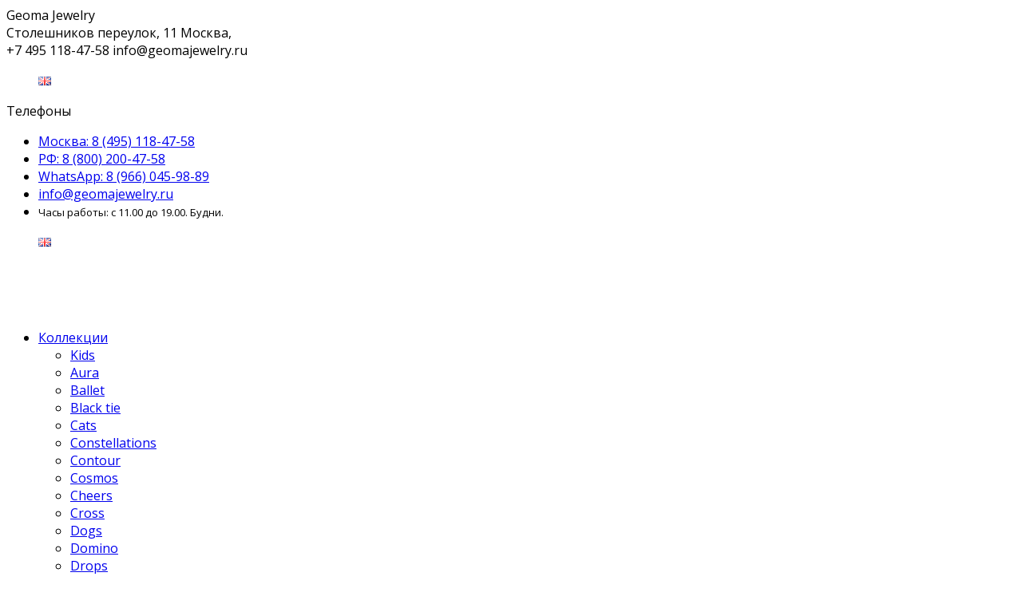

--- FILE ---
content_type: text/html; charset=UTF-8
request_url: https://www.geomajewelry.ru/collections/golf/
body_size: 65053
content:


<!DOCTYPE html>
<html lang="ru-RU" prefix="og: http://ogp.me/ns#" prefix="og:https://ogp.me/ns#"> <!--<![endif]-->
	<head>
		<!-- Google Tag Manager -->
		<script>(function(w,d,s,l,i){w[l]=w[l]||[];w[l].push({'gtm.start':
		new Date().getTime(),event:'gtm.js'});var f=d.getElementsByTagName(s)[0],
		j=d.createElement(s),dl=l!='dataLayer'?'&l='+l:'';j.async=true;j.src=
		'https://www.googletagmanager.com/gtm.js?id='+i+dl;f.parentNode.insertBefore(j,f);
		})(window,document,'script','dataLayer','GTM-TBN8DBK');</script>
		<!-- End Google Tag Manager -->
		
		<meta charset="UTF-8">
		<meta http-equiv="X-UA-Compatible" content="IE=edge">
		<meta name="viewport" content="width=device-width, initial-scale=1">
		<meta name="google-site-verification" content="zp8eR0KLOdxKERKZsbAjKPwSZ_ZS57UD68KDK-JKmac" />
		
		<link rel="icon" href="https://www.geomajewelry.ru/wp-content/uploads/2016/12/favicon.ico" type="image/x-icon" />
		<link rel="shortcut icon" href="https://www.geomajewelry.ru/wp-content/uploads/2016/12/favicon.ico" type="image/x-icon" />
		
					<meta property="og:image" href="https://www.geomajewelry.ru/wp-content/uploads/2021/07/Тишка2-1.jpg" />
				
		<meta name="p:domain_verify" content="a9eed09b5a0e26edcfb7138cbb8cdbbc"/>
		<title>Golf - GEOMA Jewelry</title>
		
		
	<!--[if lt IE 9]>
	<script src="https://www.geomajewelry.ru/wp-content/themes/aurum/assets/js/ie8-responsive-file-warning.js"></script>
	<![endif]-->

	<!--[if lt IE 9]>
	<script src="https://oss.maxcdn.com/libs/html5shiv/3.7.0/html5shiv.js"></script>
	<script src="https://oss.maxcdn.com/libs/respond.js/1.3.0/respond.min.js"></script>
	<![endif]-->


<!-- This site is optimized with the Yoast SEO plugin v3.2.5 - https://yoast.com/wordpress/plugins/seo/ -->
<link rel="canonical" href="https://www.geomajewelry.ru/collections/golf/" />
<meta property="og:locale" content="ru_RU" />
<meta property="og:type" content="object" />
<meta property="og:title" content="Golf - GEOMA Jewelry" />
<meta property="og:description" content="Уникальные ювелирные украшения из коллекции GOLF были специально разработаны и созданы в качестве награды для призеров
и победителей турниров престижных гольф клубов.
Утонченное колье в виде копии гольф тишки, инкрустированное драгоценными камнями, и запонки, повторяющие форму
и фактуру гольф мяча, изготовлены из драгоценных металлов: золота 585 пробы и серебра 925." />
<meta property="og:url" content="https://www.geomajewelry.ru/collections/golf/" />
<meta property="og:site_name" content="GEOMA Jewelry" />
<meta property="og:image" content="https://www.geomajewelry.ru/wp-content/uploads/2017/06/geomalogo.jpg" />
<meta name="twitter:card" content="summary" />
<meta name="twitter:title" content="Golf - GEOMA Jewelry" />
<meta name="twitter:image" content="https://www.geomajewelry.ru/wp-content/uploads/2017/06/geomalogo.jpg" />
<!-- / Yoast SEO plugin. -->

<link rel='dns-prefetch' href='//maps.googleapis.com' />
<link rel='dns-prefetch' href='//fonts.googleapis.com' />
<link rel='dns-prefetch' href='//s.w.org' />
<link rel="alternate" type="application/rss+xml" title="GEOMA Jewelry &raquo; Лента" href="https://www.geomajewelry.ru/feed/" />
<link rel="alternate" type="application/rss+xml" title="GEOMA Jewelry &raquo; Лента комментариев" href="https://www.geomajewelry.ru/comments/feed/" />
<link rel="alternate" type="application/rss+xml" title="GEOMA Jewelry &raquo; Лента элемента Golf таксономии Коллекции" href="https://www.geomajewelry.ru/collections/golf/feed/" />
		<script type="text/javascript">
			window._wpemojiSettings = {"baseUrl":"https:\/\/s.w.org\/images\/core\/emoji\/11\/72x72\/","ext":".png","svgUrl":"https:\/\/s.w.org\/images\/core\/emoji\/11\/svg\/","svgExt":".svg","source":{"concatemoji":"https:\/\/www.geomajewelry.ru\/wp-includes\/js\/wp-emoji-release.min.js?ver=5.0.22"}};
			!function(e,a,t){var n,r,o,i=a.createElement("canvas"),p=i.getContext&&i.getContext("2d");function s(e,t){var a=String.fromCharCode;p.clearRect(0,0,i.width,i.height),p.fillText(a.apply(this,e),0,0);e=i.toDataURL();return p.clearRect(0,0,i.width,i.height),p.fillText(a.apply(this,t),0,0),e===i.toDataURL()}function c(e){var t=a.createElement("script");t.src=e,t.defer=t.type="text/javascript",a.getElementsByTagName("head")[0].appendChild(t)}for(o=Array("flag","emoji"),t.supports={everything:!0,everythingExceptFlag:!0},r=0;r<o.length;r++)t.supports[o[r]]=function(e){if(!p||!p.fillText)return!1;switch(p.textBaseline="top",p.font="600 32px Arial",e){case"flag":return s([55356,56826,55356,56819],[55356,56826,8203,55356,56819])?!1:!s([55356,57332,56128,56423,56128,56418,56128,56421,56128,56430,56128,56423,56128,56447],[55356,57332,8203,56128,56423,8203,56128,56418,8203,56128,56421,8203,56128,56430,8203,56128,56423,8203,56128,56447]);case"emoji":return!s([55358,56760,9792,65039],[55358,56760,8203,9792,65039])}return!1}(o[r]),t.supports.everything=t.supports.everything&&t.supports[o[r]],"flag"!==o[r]&&(t.supports.everythingExceptFlag=t.supports.everythingExceptFlag&&t.supports[o[r]]);t.supports.everythingExceptFlag=t.supports.everythingExceptFlag&&!t.supports.flag,t.DOMReady=!1,t.readyCallback=function(){t.DOMReady=!0},t.supports.everything||(n=function(){t.readyCallback()},a.addEventListener?(a.addEventListener("DOMContentLoaded",n,!1),e.addEventListener("load",n,!1)):(e.attachEvent("onload",n),a.attachEvent("onreadystatechange",function(){"complete"===a.readyState&&t.readyCallback()})),(n=t.source||{}).concatemoji?c(n.concatemoji):n.wpemoji&&n.twemoji&&(c(n.twemoji),c(n.wpemoji)))}(window,document,window._wpemojiSettings);
		</script>
		<style type="text/css">
img.wp-smiley,
img.emoji {
	display: inline !important;
	border: none !important;
	box-shadow: none !important;
	height: 1em !important;
	width: 1em !important;
	margin: 0 .07em !important;
	vertical-align: -0.1em !important;
	background: none !important;
	padding: 0 !important;
}
</style>
<link rel='stylesheet' id='wp-block-library-css'  href='https://www.geomajewelry.ru/wp-includes/css/dist/block-library/style.min.css?ver=5.0.22' type='text/css' media='all' />
<link rel='stylesheet' id='cptch_stylesheet-css'  href='https://www.geomajewelry.ru/wp-content/plugins/captcha-bws/css/front_end_style.css?ver=5.1.0' type='text/css' media='all' />
<link rel='stylesheet' id='dashicons-css'  href='https://www.geomajewelry.ru/wp-includes/css/dashicons.min.css?ver=5.0.22' type='text/css' media='all' />
<link rel='stylesheet' id='cptch_desktop_style-css'  href='https://www.geomajewelry.ru/wp-content/plugins/captcha-bws/css/desktop_style.css?ver=5.1.0' type='text/css' media='all' />
<link rel='stylesheet' id='icons-entypo-css'  href='https://www.geomajewelry.ru/wp-content/themes/aurum/assets/css/fonts/entypo/css/entyporegular.css' type='text/css' media='all' />
<link rel='stylesheet' id='bootstrap-css'  href='https://www.geomajewelry.ru/wp-content/themes/aurum/assets/css/bootstrap.css' type='text/css' media='all' />
<link rel='stylesheet' id='aurum-main-css'  href='https://www.geomajewelry.ru/wp-content/themes/aurum/assets/css/aurum2.css?v=2.0.8' type='text/css' media='all' />
<link rel='stylesheet' id='style-css'  href='https://www.geomajewelry.ru/wp-content/themes/aurum/style.css?v=2.0.11' type='text/css' media='all' />
<link rel='stylesheet' id='primary-font-css'  href='https://fonts.googleapis.com/css?family=Open+Sans&#038;subset=latin%2Ccyrillic&#038;ver=5.0.22' type='text/css' media='all' />
<link rel='stylesheet' id='heading-font-css'  href='https://fonts.googleapis.com/css?family=Open+Sans&#038;subset=latin%2Ccyrillic&#038;ver=5.0.22' type='text/css' media='all' />
<script type="text/javascript">
var ajaxurl = ajaxurl || 'https://www.geomajewelry.ru/wp-admin/admin-ajax.php';
</script>
<style>.primary-font,body,p,.view-cart td .btn,.shop .cart-bottom-details .shipping_calculator .shipping-calculator-button {font-family: 'Open Sans', sans-serif;}.heading-font,header.site-header,header.site-header .logo.text-logo a,header.mobile-menu .mobile-logo .logo.text-logo a,footer.site-footer,footer.site-footer .footer-widgets .sidebar.widget_search #searchsubmit.btn-bordered,.contact-page .contact-form label,.view-cart th,.view-cart td,.view-cart td.price,.login-button,.coupon-env .coupon-enter,.my-account .my-account-tabs,.shop .shop-item .item-info span,.shop .quantity.buttons_added input.input-text,.shop-item-single .item-details-single.product-type-external .single_add_to_cart_button.button.btn-bordered,.shop-item-single .item-info.summary .variations .label,.shop-item-single .item-info.summary .variations div.variation-select,.shop-item-single .item-info.summary input.add-to-cart,.shop-item-single .item-info.summary .price,.shop-item-single .item-info.summary form.cart .button,.shop-item-single .item-info.summary .product_meta > span,.shop-item-single .item-info.summary .product_meta .wcml_currency_switcher,.your-order .order-list li,section.blog .post .comments .comment + .comment-respond #cancel-comment-reply-link,section.blog .post .comments .comment-respond label,section.blog .post .comments .comment-respond #submit.btn-bordered,section.blog .post-password-form label,section.blog .post-password-form input[type="submit"].btn-bordered,.sidebar .sidebar-entry,.sidebar .sidebar-entry select,.sidebar .sidebar-entry.widget_search #searchsubmit.btn-bordered,.sidebar .sidebar-entry.widget_product_search #searchsubmit.btn-bordered,.sidebar .sidebar-entry.widget_wysija .wysija-submit.btn-bordered,.sidebar .sidebar-entry .product_list_widget li > .quantity,.sidebar .sidebar-entry .product_list_widget li > .amount,.sidebar .sidebar-entry .product_list_widget li .variation,.sidebar .sidebar-entry .product_list_widget li .star-rating,.sidebar .sidebar-entry.widget_shopping_cart .total,.sidebar .sidebar-entry.widget_shopping_cart .buttons .button.btn-bordered,.sidebar .sidebar-entry .price_slider_wrapper .price_slider_amount .button.btn-bordered,.sidebar .sidebar-list li,.bordered-block .lost-password,h1,h2,h3,h4,h5,h6,.btn.btn-bordered,.dropdown-menu,.nav-tabs > li > a,.alert,.form-control,.banner .button_outer .button_inner .banner-content strong,.table > thead > tr > th,.tooltip-inner,.search .search-header,.page-container .wpb_content_element.wpb_tabs .ui-tabs .wpb_tabs_nav li a,.page-container .wpb_content_element.wpb_tour .wpb_tabs_nav li a,.page-container .wpb_content_element.lab_wpb_image_banner .banner-text-content,.page-container .wpb_content_element.alert p,.page-container .wpb_content_element.lab_wpb_products_carousel .products-loading,.page-container .wpb_content_element.lab_wpb_testimonials .testimonials-inner .testimonial-entry .testimonial-blockquote,.page-container .feature-tab .title,.page-container .vc_progress_bar .vc_single_bar .vc_label,.top-menu div.lang-switcher #lang_sel a,.top-menu div.currency-switcher .wcml_currency_switcher li,.pagination > a,.pagination > span,.breadcrumb span,.shop .page-title small p,.shop .commentlist .comment_container .comment-details .meta,.shop #review_form_wrapper .comment-form-rating label,.shop #review_form_wrapper .form-submit [type="submit"].btn-bordered,.shop .shop_attributes th,.shop .shop_attributes td,.shop dl.variation dt,.shop dl.variation dd,.shop .cart_totals table tr td,.shop .cart_totals table tr th,.shop .cross-sells .product-item .product-details .price,.shop .order-details-list li,.shop .bacs_details li,.shop .digital-downloads li .count,.shop legend,.shop .yith-wcwl-add-to-wishlist .yith-wcwl-add-button .add_to_wishlist.btn-bordered,.shop .yith-wcwl-add-to-wishlist .yith-wcwl-wishlistexistsbrowse a.btn-bordered,.shop .yith-wcwl-add-to-wishlist .yith-wcwl-wishlistaddedbrowse a.btn-bordered,.wishlist_table tbody tr .product-stock-status span,.wishlist_table tbody tr .add_to_cart.btn-bordered,#yith-wcwl-popup-message,.shop-empty-cart-page .cart-empty-title p a,.woocommerce-message,.woocommerce-error,.woocommerce-info,.woocommerce-message .button.btn-bordered,.woocommerce-error .button.btn-bordered,.woocommerce-info .button.btn-bordered,.header-menu .lab-mini-cart .total {font-family: 'Open Sans', sans-serif;}</style><script type='text/javascript' src='https://www.geomajewelry.ru/wp-includes/js/jquery/jquery.js?ver=1.12.4'></script>
<script type='text/javascript' src='https://www.geomajewelry.ru/wp-includes/js/jquery/jquery-migrate.min.js?ver=1.4.1'></script>
<link rel='https://api.w.org/' href='https://www.geomajewelry.ru/wp-json/' />
<link rel="EditURI" type="application/rsd+xml" title="RSD" href="https://www.geomajewelry.ru/xmlrpc.php?rsd" />
<link rel="wlwmanifest" type="application/wlwmanifest+xml" href="https://www.geomajewelry.ru/wp-includes/wlwmanifest.xml" /> 
<meta name="generator" content="WordPress 5.0.22" />
<meta name="generator" content="WooCommerce 3.1.2" />
<style id="theme-custom-css">
footer.site-footer.inverted {  background: #fff;}h1 {  font-size: 28px;  text-transform: uppercase;  font-weight: 300;  color: #666;}.shop .page-title {  margin-top: 0;  margin-bottom: 20px; }.page-title {  padding-top: 0px;  padding-bottom: 0px;  margin-bottom: 20px;}.shop .page-title small p {display: none;}.shop .woocommerce-ordering {  display: none;}.shop-item-single .item-info.summary h1 {font-size: 24px;}.shop .shop-item .item-info h3 {font-size: 16px;}.shop .shop-item .item-info h3 a {color: #666;}.shop .shop-item .item-info h3 a:hover {color: #222;text-decoration: none;}header.site-header.sticky.sticked div.nav>ul>li>a, header.site-header.sticky.sticked ul.nav>li>a {color: #666;}header.site-header div.nav>ul>li>a:hover, header.site-header ul.nav>li>a:hover {color: #222;}.view-cart td h3 {font-size: 22px;}.view-cart td h3 a {  color: #666;}.shop-item-single .item-info.summary .variations div.variation-select .btn {color: #666;font-size: 22px;}.woocommerce-error, .woocommerce-info, .woocommerce-message {background-color: #aaa;box-shadow: 0 0 0 6px #aaa;-webkit-box-shadow: 0 0 0 6px #aaa;}.btn.btn-default {background: #aaa;}.btn.btn-default:hover {background: #666;}.login-button-env {display: none;}.lang-item{list-style:none;}
</style>	<noscript><style>.woocommerce-product-gallery{ opacity: 1 !important; }</style></noscript>
			<style type="text/css">.recentcomments a{display:inline !important;padding:0 !important;margin:0 !important;}</style>
				
		<meta name="yandex-verification" content="6dbe5ad64bfc8d4e" />
	
		<script type="text/javascript" src="/wp-content/themes/aurum/assets/fancybox/jquery.fancybox-1.3.4.pack.js"></script>
		<script type="text/javascript" src="/wp-content/themes/aurum/assets/js/wow.min.js"></script>
		<link rel="stylesheet" type="text/css" href="/wp-content/themes/aurum/assets/fancybox/jquery.fancybox-1.3.4.css" media="screen" />
		<link rel="stylesheet" type="text/css" href="/wp-content/themes/aurum/assets/css/animate.css" media="screen" />
		<link rel="stylesheet" href="/wp-content/themes/aurum/assets/libs/fontawesome/css/all.css" />
		
		<style>
			.products .col-lg-3:nth-child(4n-3) {
				clear:both !important;
			}
			
					</style>
		
		<script>
			/*jQuery(document).ready(function(){
				jQuery("a[rel=product-gallery], a[rel=star-gallery]").fancybox({
					'padding' : 0,
					'autoScale'	: true,
					'openEffect'  : 'none',
					'closeEffect' : 'none',
					'nextEffect' : 'none',
					'prevEffect'  : 'none',
					'titleShow' : false
				});
				
				jQuery(".product-thumbnails a.item-image").click(function(e){
					e.preventDefault();
				})
				
				jQuery(".product-thumbnails a.item-image").mouseover(function(e){
					e.preventDefault();
					
					var eC = jQuery(this);
					var sHref = eC.attr('href');
					var eProductImages = jQuery(".product-images");
					
					jQuery(".product-thumbnails .item-image").removeClass("active");
					eC.addClass('active');
					eProductImages.find(".item-image-big").addClass("hidden");
					eProductImages.find(".item-image-big[href='" + sHref + "']").removeClass("hidden");
				});
			});*/

		</script>
	</head>
	<body class="archive tax-collections term-golf term-517 woocommerce woocommerce-page product-images-lazyload">
		<div class="mobile-menu-bg"></div>
		
		<div class="b-wrapper">
			<div class="b-content">
				<div class="hide" itemscope itemtype="https://schema.org/Organization">
					<span itemprop="name">Geoma Jewelry</span>

					<div itemprop="address" itemscope itemtype="https://schema.org/PostalAddress">
						<span itemprop="streetAddress">Столешников переулок, 11</span>
						<span itemprop="addressLocality">Москва</span>,
					</div>
					
					<span itemprop="telephone">+7 495 118-47-58</span>
					<span itemprop="email">info@geomajewelry.ru</span>
				</div>
				
				<!-- Google Tag Manager (noscript) -->
				<noscript><iframe src="https://www.googletagmanager.com/ns.html?id=GTM-TBN8DBK"
				height="0" width="0" style="display:none;visibility:hidden"></iframe></noscript>
				<!-- End Google Tag Manager (noscript) -->
				
				
<header class="header">
	<div class="container">
		<div class="row mobile">
		<div class="col-lg-10 col-sm-12">
			<ul class="h-lang mobile hidden-lg hidden-md">
					<li class="lang-item">
		<a href="/?custom_action=change_lang&lang=en">
			<img src="[data-uri]" title="English" alt="English">
		</a>
	</li>
			</ul>
			
			<a  class="mobile-phones hidden-lg hidden-md">Телефоны <i class="fa fa-chevron-down" aria-hidden="true"></i></a>
			
			<ul class="header-phone">
				<li class="header-phone-item">
					<a href="tel:84951184758" class="header-phone-link">
						<i class="fa fa-phone"></i><span class="hidden-lg hidden-md">Москва: </span>8 (495) 118-47-58 
					</a>
				</li>
				
				<li class="header-phone-item">
					<a href="tel:88002004758" class="header-phone-link">
						<i class="fa fa-phone"></i><span class="hidden-lg hidden-md">РФ:</span> 8 (800) 200-47-58 
					</a>
				</li>
				
				<li class="header-phone-item">
					<a href="https://api.whatsapp.com/send?phone=+79660459889" class="header-phone-link">
						<i class="fa fa fa-whatsapp"></i><span class="hidden-lg hidden-md">WhatsApp:</span> 8 (966) 045-98-89 
					</a>
				</li>
				
				<li class="header-phone-item">
					<a href="#" class="header-phone-link">
						<i class="fa fa-envelope"></i>info@geomajewelry.ru
					</a>
				</li>
					  
				<li class="header-phone-item">
					<span style="font-size:13px; ">
						Часы работы: с 11.00 до 19.00. Будни.					</span>
				</li>
				
							</ul>
			
			<a href="" class="header-cart mobile hidden-lg hidden-md ">
				<i class="fa fa-shopping-cart"></i>
			</a>
		</div>
		
			<div class="col-lg-2 text-right df align-items-senter justify-content-lg-end justify-content-center col-sm-12 hidden-xs">
				<a href="/cart" class="header-cart">
					<i class="fa fa-shopping-cart"></i>
				</a>
				
				<!--<ul class="header-language">
					<li class="header-language-item">
						<a href="/" class="header-language-link">
							<img src="https://www.geomajewelry.ru/wp-content/themes/aurum/assets/images/flag-01.png" alt="">
						</a>
					</li>
					<li class="header-language-item">
						<a href="/" class="header-language-link">
							<img src="https://www.geomajewelry.ru/wp-content/themes/aurum/assets/images/flag-02.png" alt="">
						</a>
					</li>
				</ul>-->

				<ul class="h-lang">
						<li class="lang-item">
		<a href="/?custom_action=change_lang&lang=en">
			<img src="[data-uri]" title="English" alt="English">
		</a>
	</li>
				</ul>
			</div>
		</div>
	</div>
</header>
  
<main class="menu">
    <div class="container">
		<div class="logo-menu-wrapper">
			<div class="logo-img text-center">
				<a href="/">
					<img src="https://www.geomajewelry.ru/wp-content/themes/aurum/assets/images/logo-geoma.png" alt="" class="">
				</a>
			</div>
		
			<a class="mobile-menu hidden-lg hidden-md open-menu-btn"><img src="https://www.geomajewelry.ru/wp-content/themes/aurum/assets/images/menu.svg" alt=""></a>
		</div>
	  
		<nav class="navbar navbar-toggleable-md">
			<a class="mobile-menu close-menu-btn"><img src="https://www.geomajewelry.ru/wp-content/themes/aurum/assets/images/close.svg" alt=""></a>
			<!-- <button type="button" data-toggle="collapse" data-target=".navbar-collapse" class="navbar-toggler"><span class="navbar-toggler-icon fa fa-bars"></span></button> -->
			
			<div id="navbarNav" class="collapse navbar-collapse 777">
			
			<!-- <button class='btn btn-default close'>
				// Закрыть
			// </button>-->
			
							<ul class="navbar-nav">
					<li class="nav-item menu-parent plus">
						<a href="#" class="nav-link">
                            Коллекции                            
                            <i class="sub-menu-arrow"></i>
                        </a>
						
						<div class="sub-menu-div">
							<ul class="sub-menu">
								<li class="sub-menu-item">
									<a href="/collections/kids/" class="sub-menu-link">Kids</a>
								</li><li class="sub-menu-item">
									<a href="/collections/aura/" class="sub-menu-link">Aura</a>
								</li><li class="sub-menu-item">
									<a href="/collections/ballet/" class="sub-menu-link">Ballet</a>
								</li><li class="sub-menu-item">
									<a href="/collections/black-tie/" class="sub-menu-link">Black tie</a>
								</li><li class="sub-menu-item">
									<a href="/collections/cats/" class="sub-menu-link">Cats</a>
								</li><li class="sub-menu-item">
									<a href="/collections/constellations/" class="sub-menu-link">Constellations</a>
								</li><li class="sub-menu-item">
									<a href="/collections/contour/" class="sub-menu-link">Contour</a>
								</li><li class="sub-menu-item">
									<a href="/collections/cosmos/" class="sub-menu-link">Cosmos</a>
								</li><li class="sub-menu-item">
									<a href="/collections/cheers/" class="sub-menu-link">Cheers</a>
								</li><li class="sub-menu-item">
									<a href="/collections/cross/" class="sub-menu-link">Cross</a>
								</li><li class="sub-menu-item">
									<a href="/collections/dogs/" class="sub-menu-link">Dogs</a>
								</li><li class="sub-menu-item">
									<a href="/collections/domino/" class="sub-menu-link">Domino</a>
								</li><li class="sub-menu-item">
									<a href="/collections/drops/" class="sub-menu-link">Drops</a>
								</li><li class="sub-menu-item">
									<a href="/collections/exclusive/" class="sub-menu-link">Exclusive</a>
								</li><li class="sub-menu-item">
									<a href="/collections/fancy/" class="sub-menu-link">Fancy</a>
								</li><li class="sub-menu-item">
									<a href="/collections/flowers/" class="sub-menu-link">Flowers</a>
								</li><li class="sub-menu-item">
									<a href="/collections/frostlight/" class="sub-menu-link">Frostlight</a>
								</li><li class="sub-menu-item">
									<a href="/collections/fruits/" class="sub-menu-link">Fruits</a>
								</li><li class="sub-menu-item">
									<a href="/collections/golf/" class="sub-menu-link">Golf</a>
								</li><li class="sub-menu-item">
									<a href="/collections/hearts/" class="sub-menu-link">Hearts</a>
								</li><li class="sub-menu-item">
									<a href="/collections/lace/" class="sub-menu-link">Lace</a>
								</li><li class="sub-menu-item">
									<a href="/collections/letters/" class="sub-menu-link">Letters</a>
								</li><li class="sub-menu-item">
									<a href="/collections/neverlost/" class="sub-menu-link">Neverlost</a>
								</li><li class="sub-menu-item">
									<a href="/collections/snakes/" class="sub-menu-link">Snakes</a>
								</li><li class="sub-menu-item">
									<a href="/collections/snowflakes/" class="sub-menu-link">Snowflakes</a>
								</li><li class="sub-menu-item">
									<a href="/collections/sweets/" class="sub-menu-link">Sweets</a>
								</li><li class="sub-menu-item">
									<a href="/collections/talismans/" class="sub-menu-link">Talismans</a>
								</li><li class="sub-menu-item">
									<a href="/collections/toys/" class="sub-menu-link">Toys</a>
								</li><li class="sub-menu-item">
									<a href="/collections/x/" class="sub-menu-link">X</a>
								</li><li class="sub-menu-item">
									<a href="/collections/zodiac/" class="sub-menu-link">Zodiac</a>
								</li>
							</ul>
						</div>
					</li>
					
					<li class="nav-item menu-parent plus">
						<a href="/product-category/bracelety/" class="nav-link">
                            Браслеты                            
                            <i class="sub-menu-arrow"></i>
                        </a>
						
						<div class="sub-menu-div">
							<ul class="sub-menu">
								<li class="sub-menu-item">
									<a href="/get-your-bangle.html?1769137131" class="sub-menu-link">Создать<br>браслет</a>
								</li><li class="sub-menu-item">
									<a href="/product-category/bracelety/kids-bracelety/" class="sub-menu-link">Kids</a>
								</li><li class="sub-menu-item">
									<a href="/product-category/bracelety/cats-bracelety/" class="sub-menu-link">Cats</a>
								</li><li class="sub-menu-item">
									<a href="/product-category/bracelety/contour/" class="sub-menu-link">Contour</a>
								</li><li class="sub-menu-item">
									<a href="/product-category/bracelety/cosmos-bracelety/" class="sub-menu-link">Cosmos</a>
								</li><li class="sub-menu-item">
									<a href="/product-category/bracelety/dogs/" class="sub-menu-link">Dogs</a>
								</li><li class="sub-menu-item">
									<a href="/product-category/bracelety/hearts-bracelety/" class="sub-menu-link">Hearts</a>
								</li><li class="sub-menu-item">
									<a href="/product-category/bracelety/neverlost/" class="sub-menu-link">Neverlost</a>
								</li><li class="sub-menu-item">
									<a href="/product-category/bracelety/snowflakes-bracelety/" class="sub-menu-link">Snowflakes</a>
								</li><li class="sub-menu-item">
									<a href="/product-category/bracelety/talismans-bracelety/" class="sub-menu-link">Talismans</a>
								</li><li class="sub-menu-item">
									<a href="/product-category/bracelety/toys/" class="sub-menu-link">Toys</a>
								</li><li class="sub-menu-item">
									<a href="/product-category/bracelety/zodiac-bracelety/" class="sub-menu-link">Zodiac</a>
								</li>
							</ul>
						</div>
					</li>
					
					<li class="nav-item menu-parent plus">
						<a href="/product-category/broshi/" class="nav-link">
                            Броши                            
                            <i class="sub-menu-arrow"></i>
                        </a>
						
						<div class="sub-menu-div">
							<ul class="sub-menu">
								<li class="sub-menu-item">
									<a href="/product-category/broshi/broshi-snakes/" class="sub-menu-link">Snakes</a>
								</li>
							</ul>
						</div>
					</li>
					
					<li class="nav-item menu-parent plus">
						<a href="/product-category/koltsa/" class="nav-link">
                            Кольца                            
                            <i class="sub-menu-arrow"></i>
                        </a>
						
						<div class="sub-menu-div">
							<ul class="sub-menu">
								<li class="sub-menu-item">
									<a href="/product-category/koltsa/aura-koltsa/" class="sub-menu-link">Aura</a>
								</li><li class="sub-menu-item">
									<a href="/product-category/koltsa/black-tie/" class="sub-menu-link">Black Tie</a>
								</li><li class="sub-menu-item">
									<a href="/product-category/koltsa/constellations-ru-koltsa/" class="sub-menu-link">Constellations</a>
								</li><li class="sub-menu-item">
									<a href="/product-category/koltsa/domino/" class="sub-menu-link">Domino</a>
								</li><li class="sub-menu-item">
									<a href="/product-category/koltsa/exclusive-koltsa/" class="sub-menu-link">Exclusive</a>
								</li><li class="sub-menu-item">
									<a href="/product-category/koltsa/fancy/" class="sub-menu-link">Fancy</a>
								</li><li class="sub-menu-item">
									<a href="/product-category/koltsa/frostlight-koltsa/" class="sub-menu-link">Frostlight</a>
								</li><li class="sub-menu-item">
									<a href="/product-category/koltsa/hearts-ru/" class="sub-menu-link">Hearts</a>
								</li><li class="sub-menu-item">
									<a href="/product-category/koltsa/lace-koltsa/" class="sub-menu-link">Lace</a>
								</li><li class="sub-menu-item">
									<a href="/product-category/koltsa/snakes/" class="sub-menu-link">Snakes</a>
								</li><li class="sub-menu-item">
									<a href="/product-category/koltsa/snowflakes-koltsa/" class="sub-menu-link">Snowflakes</a>
								</li><li class="sub-menu-item">
									<a href="/product-category/koltsa/x-koltsa/" class="sub-menu-link">X</a>
								</li>
							</ul>
						</div>
					</li>
					
					<li class="nav-item menu-parent plus">
						<a href="/product-category/serezhki/" class="nav-link">
                            Серьги                            
                            <i class="sub-menu-arrow"></i>
                        </a>
						
						<div class="sub-menu-div">
							<ul class="sub-menu">
								<li class="sub-menu-item">
									<a href="/product-category/serezhki/aura-ru-serezhki/" class="sub-menu-link">Aura</a>
								</li><li class="sub-menu-item">
									<a href="/product-category/serezhki/kids-serezhki/" class="sub-menu-link">Kids</a>
								</li><li class="sub-menu-item">
									<a href="/product-category/serezhki/black-tie-ru/" class="sub-menu-link">Black Tie</a>
								</li><li class="sub-menu-item">
									<a href="/product-category/serezhki/cats-serezhki/" class="sub-menu-link">Cats</a>
								</li><li class="sub-menu-item">
									<a href="/product-category/serezhki/cosmos-serezhki/" class="sub-menu-link">Cosmos</a>
								</li><li class="sub-menu-item">
									<a href="/product-category/serezhki/drops-serezhki/" class="sub-menu-link">Drops</a>
								</li><li class="sub-menu-item">
									<a href="/product-category/serezhki/exclusive-serezhki/" class="sub-menu-link">Exclusive</a>
								</li><li class="sub-menu-item">
									<a href="/product-category/serezhki/flowers-serezhki/" class="sub-menu-link">Flowers</a>
								</li><li class="sub-menu-item">
									<a href="/product-category/serezhki/fruits-serezhki/" class="sub-menu-link">Fruits</a>
								</li><li class="sub-menu-item">
									<a href="/product-category/serezhki/hearts-serezhki/" class="sub-menu-link">Hearts</a>
								</li><li class="sub-menu-item">
									<a href="/product-category/serezhki/snakes-serezhki/" class="sub-menu-link">Snakes</a>
								</li><li class="sub-menu-item">
									<a href="/product-category/serezhki/snowflakes-serezhki/" class="sub-menu-link">Snowflakes</a>
								</li><li class="sub-menu-item">
									<a href="/product-category/serezhki/sweets-serezhki/" class="sub-menu-link">Sweets</a>
								</li><li class="sub-menu-item">
									<a href="/product-category/serezhki/toys-serezhki/" class="sub-menu-link">Toys</a>
								</li><li class="sub-menu-item">
									<a href="/product-category/serezhki/x-serezhki/" class="sub-menu-link">X</a>
								</li>
							</ul>
						</div>
					</li>
					
					<li class="nav-item menu-parent plus">
						<a href="/product-category/podveski/" class="nav-link">
                            Подвески                            
                            <i class="sub-menu-arrow"></i>
                        </a>
						
						<div class="sub-menu-div">
							<ul class="sub-menu">
								<li class="sub-menu-item">
									<a href="/product-category/pendants/aura-ru/" class="sub-menu-link">Aura</a>
								</li><li class="sub-menu-item">
									<a href="/product-category/podveski/kids-podveski/" class="sub-menu-link">Kids</a>
								</li><li class="sub-menu-item">
									<a href="/product-category/pendants/ballet/" class="sub-menu-link">Ballet</a>
								</li><li class="sub-menu-item">
									<a href="/product-category/pendants/constellations/" class="sub-menu-link">Constellations</a>
								</li><li class="sub-menu-item">
									<a href="/product-category/podveski/contour-podveski/" class="sub-menu-link">Contour</a>
								</li><li class="sub-menu-item">
									<a href="/product-category/podveski/cosmos-podveski/" class="sub-menu-link">Cosmos</a>
								</li><li class="sub-menu-item">
									<a href="/product-category/podveski/cheers/" class="sub-menu-link">Cheers</a>
								</li><li class="sub-menu-item">
									<a href="/product-category/podveski/cross/" class="sub-menu-link">Cross</a>
								</li><li class="sub-menu-item">
									<a href="/product-category/podveski/golf-podveski/" class="sub-menu-link">Golf</a>
								</li><li class="sub-menu-item">
									<a href="/product-category/podveski/frostlight-podveski/" class="sub-menu-link">Frostlight</a>
								</li><li class="sub-menu-item">
									<a href="/product-category/podveski/hearts-podveski/" class="sub-menu-link">Hearts</a>
								</li><li class="sub-menu-item">
									<a href="/product-category/podveski/letters/" class="sub-menu-link">Letters</a>
								</li><li class="sub-menu-item">
									<a href="/product-category/podveski/snakes-podveski/" class="sub-menu-link">Snakes</a>
								</li><li class="sub-menu-item">
									<a href="/product-category/podveski/snowflakes-podveski/" class="sub-menu-link">Snowflakes</a>
								</li><li class="sub-menu-item">
									<a href="/product-category/podveski/sweets/" class="sub-menu-link">Sweets</a>
								</li><li class="sub-menu-item">
									<a href="/product-category/podveski/talismans-ru/" class="sub-menu-link">Talismans</a>
								</li><li class="sub-menu-item">
									<a href="/product-category/podveski/toys-podveski/" class="sub-menu-link">Toys</a>
								</li><li class="sub-menu-item">
									<a href="/product-category/podveski/x-podveski/" class="sub-menu-link">X</a>
								</li>
							</ul>
						</div>
					</li>
					
					<li class="nav-item menu-parent plus">
						<a href="/product-category/zaponki/" class="nav-link">
                            Запонки                            
                            <i class="sub-menu-arrow"></i>
                        </a>
						
						<div class="sub-menu-div">
							<ul class="sub-menu">
								<li class="sub-menu-item">
									<a href="/product-category/zaponki/kids-zaponki/" class="sub-menu-link">Kids</a>
								</li><li class="sub-menu-item">
									<a href="/product-category/zaponki/cars-zaponki/" class="sub-menu-link">Cars</a>
								</li><li class="sub-menu-item">
									<a href="/product-category/zaponki/golf-zaponki/" class="sub-menu-link">Golf</a>
								</li><li class="sub-menu-item">
									<a href="/product-category/zaponki/letters-zaponki/" class="sub-menu-link">Letters</a>
								</li>
							</ul>
						</div>
					</li>
					
					<!--<li class="nav-item">
						<a href="/zakazat-yuvelirnoe-izdelie/" class="nav-link">Под заказ</a>
					</li>-->
					
					<li class="nav-item">
						<a href="/shipping/" class="nav-link">Оплата и доставка</a>
					</li>
					
					<li class="nav-item">
						<a href="/voprosy/" class="nav-link">FAQ</a>
					</li>
					
					<li class="nav-item">
						<a href="/nashi-kontakty/" class="nav-link">Контакты</a>
					</li>
				</ul>
						</div>
		</nav>
        
        <div id="marquee-banner" style="display: none;">
            <div id="marquee-wrapper">
                                    <span>One day sale 11.11 – скидка 11% на украшения Kids и Letters, а также 5% – на дополнительные кулоны Kids и все остальные коллекции!</span>
                                     <span>One day sale 11.11 – скидка 11% на украшения Kids и Letters, а также 5% – на дополнительные кулоны Kids и все остальные коллекции!</span>
                                     <span>One day sale 11.11 – скидка 11% на украшения Kids и Letters, а также 5% – на дополнительные кулоны Kids и все остальные коллекции!</span>
                                     <span>One day sale 11.11 – скидка 11% на украшения Kids и Letters, а также 5% – на дополнительные кулоны Kids и все остальные коллекции!</span>
                                     <span>One day sale 11.11 – скидка 11% на украшения Kids и Letters, а также 5% – на дополнительные кулоны Kids и все остальные коллекции!</span>
                                     <span>One day sale 11.11 – скидка 11% на украшения Kids и Letters, а также 5% – на дополнительные кулоны Kids и все остальные коллекции!</span>
                                     <span>One day sale 11.11 – скидка 11% на украшения Kids и Letters, а также 5% – на дополнительные кулоны Kids и все остальные коллекции!</span>
                                     <span>One day sale 11.11 – скидка 11% на украшения Kids и Letters, а также 5% – на дополнительные кулоны Kids и все остальные коллекции!</span>
                             </div>
        </div>
	</div>
	
	 <!--<div class="mobile-menu-bg"></div>-->
</main>


	<section class="shop">
		<div class="container">

		
			
	<div class="row">
		<div class="col-sm-12">

							<h1 class="page-title dfa" style="display: inline-block;vertical-align: middle;">
					Golf
										<small><p class="woocommerce-result-count">
	Показ всех — 6 результатов</p>
</small>
									</h1>
							</div>
			</div>
				
									
			

		
	<div class="term-description"><p style="text-align: center;">Уникальные ювелирные украшения из коллекции GOLF были специально разработаны и созданы в качестве награды для призеров<br />
и победителей турниров престижных гольф клубов.</p>
<p style="text-align: center;">Утонченное колье в виде копии гольф тишки, инкрустированное драгоценными камнями, и запонки, повторяющие форму<br />
и фактуру гольф мяча, изготовлены из драгоценных металлов: золота 585 пробы и серебра 925.</p>
</div>
	
	<div class="row">
									
				<div class="col-sm-12">

	<div class="row">

		<div class="products">
					
					

					
						
						<div class="col-lg-3 col-md-3 col-sm-3 col-xs-6 product-item">
	<div class="first shop-item hover-effect-1 post-5953 product type-product status-publish has-post-thumbnail product_cat-golf-podveski product_cat-podveski collections-golf  instock shipping-taxable purchasable product-type-simple">

		<a href="https://www.geomajewelry.ru/shop/podveski/golf-tee-white-gold/" class="woocommerce-LoopProduct-link woocommerce-loop-product__link">
		
		<a href="https://www.geomajewelry.ru/shop/podveski/golf-tee-white-gold/">

			
			<div class="item-image">
				<img width="260" height="334" src="//www.geomajewelry.ru/wp-content/uploads/2021/07/Тишка2-1-260x334.jpg" class="attachment-shop-thumb size-shop-thumb wp-post-image" alt="" srcset="//www.geomajewelry.ru/wp-content/uploads/2021/07/Тишка2-1-260x334.jpg 260w, //www.geomajewelry.ru/wp-content/uploads/2021/07/Тишка2-1-768x983.jpg 768w, //www.geomajewelry.ru/wp-content/uploads/2021/07/Тишка2-1-800x1024.jpg 800w, //www.geomajewelry.ru/wp-content/uploads/2021/07/Тишка2-1-70x90.jpg 70w, //www.geomajewelry.ru/wp-content/uploads/2021/07/Тишка2-1-555x710.jpg 555w, //www.geomajewelry.ru/wp-content/uploads/2021/07/Тишка2-1-141x180.jpg 141w, //www.geomajewelry.ru/wp-content/uploads/2021/07/Тишка2-1-469x600.jpg 469w" sizes="(max-width: 260px) 100vw, 260px" />			<img class="shop-image lazy-load-shop-image" data-src="https://www.geomajewelry.ru/wp-content/uploads/2021/07/Тишка2-260x334.jpg" />
			
								<div class="bounce-loader">
					<div class="loading loading-0"></div>
					<div class="loading loading-1"></div>
					<div class="loading loading-2"></div>
				</div>
							</div>

		</a>


		<div class="item-info">
			<h3 class="no-right-margin">
				<a href="https://www.geomajewelry.ru/shop/podveski/golf-tee-white-gold/">&#171;Гольф-ти&#187; в белом золоте с белыми бриллиантами</a>
			</h3>

			
			
		</a>		</div>

	</div>

</div>




					
						
						<div class="col-lg-3 col-md-3 col-sm-3 col-xs-6 product-item">
	<div class="shop-item hover-effect-1 post-5960 product type-product status-publish has-post-thumbnail product_cat-golf-podveski product_cat-podveski collections-golf last instock shipping-taxable purchasable product-type-simple">

		<a href="https://www.geomajewelry.ru/shop/podveski/golf-tee-yellow-gold/" class="woocommerce-LoopProduct-link woocommerce-loop-product__link">
		
		<a href="https://www.geomajewelry.ru/shop/podveski/golf-tee-yellow-gold/">

			
			<div class="item-image">
				<img width="260" height="334" src="//www.geomajewelry.ru/wp-content/uploads/2021/07/Тишка2-2-260x334.jpg" class="attachment-shop-thumb size-shop-thumb wp-post-image" alt="" srcset="//www.geomajewelry.ru/wp-content/uploads/2021/07/Тишка2-2-260x334.jpg 260w, //www.geomajewelry.ru/wp-content/uploads/2021/07/Тишка2-2-768x983.jpg 768w, //www.geomajewelry.ru/wp-content/uploads/2021/07/Тишка2-2-800x1024.jpg 800w, //www.geomajewelry.ru/wp-content/uploads/2021/07/Тишка2-2-70x90.jpg 70w, //www.geomajewelry.ru/wp-content/uploads/2021/07/Тишка2-2-555x710.jpg 555w, //www.geomajewelry.ru/wp-content/uploads/2021/07/Тишка2-2-141x180.jpg 141w, //www.geomajewelry.ru/wp-content/uploads/2021/07/Тишка2-2-469x600.jpg 469w" sizes="(max-width: 260px) 100vw, 260px" />			<img class="shop-image lazy-load-shop-image" data-src="https://www.geomajewelry.ru/wp-content/uploads/2021/07/Тишка22-260x334.jpg" />
			
								<div class="bounce-loader">
					<div class="loading loading-0"></div>
					<div class="loading loading-1"></div>
					<div class="loading loading-2"></div>
				</div>
							</div>

		</a>


		<div class="item-info">
			<h3 class="no-right-margin">
				<a href="https://www.geomajewelry.ru/shop/podveski/golf-tee-yellow-gold/">&#171;Гольф-ти&#187; в желтом золоте с белыми бриллиантами</a>
			</h3>

			
			
		</a>		</div>

	</div>

</div>




					
						
						<div class="col-lg-3 col-md-3 col-sm-3 col-xs-6 product-item">
	<div class="first shop-item hover-effect-1 post-5961 product type-product status-publish has-post-thumbnail product_cat-golf-podveski product_cat-podveski collections-golf  instock shipping-taxable purchasable product-type-simple">

		<a href="https://www.geomajewelry.ru/shop/podveski/golf-tee-pink-gold/" class="woocommerce-LoopProduct-link woocommerce-loop-product__link">
		
		<a href="https://www.geomajewelry.ru/shop/podveski/golf-tee-pink-gold/">

			
			<div class="item-image">
				<img width="260" height="334" src="//www.geomajewelry.ru/wp-content/uploads/2021/07/Тишка2-3-260x334.jpg" class="attachment-shop-thumb size-shop-thumb wp-post-image" alt="" srcset="//www.geomajewelry.ru/wp-content/uploads/2021/07/Тишка2-3-260x334.jpg 260w, //www.geomajewelry.ru/wp-content/uploads/2021/07/Тишка2-3-768x983.jpg 768w, //www.geomajewelry.ru/wp-content/uploads/2021/07/Тишка2-3-800x1024.jpg 800w, //www.geomajewelry.ru/wp-content/uploads/2021/07/Тишка2-3-70x90.jpg 70w, //www.geomajewelry.ru/wp-content/uploads/2021/07/Тишка2-3-555x710.jpg 555w, //www.geomajewelry.ru/wp-content/uploads/2021/07/Тишка2-3-141x180.jpg 141w, //www.geomajewelry.ru/wp-content/uploads/2021/07/Тишка2-3-469x600.jpg 469w" sizes="(max-width: 260px) 100vw, 260px" />			<img class="shop-image lazy-load-shop-image" data-src="https://www.geomajewelry.ru/wp-content/uploads/2021/07/Тишка13-260x334.jpg" />
			
								<div class="bounce-loader">
					<div class="loading loading-0"></div>
					<div class="loading loading-1"></div>
					<div class="loading loading-2"></div>
				</div>
							</div>

		</a>


		<div class="item-info">
			<h3 class="no-right-margin">
				<a href="https://www.geomajewelry.ru/shop/podveski/golf-tee-pink-gold/">&#171;Гольф-ти&#187; в розовом золоте с белыми бриллиантами</a>
			</h3>

			
			
		</a>		</div>

	</div>

</div>




					
						
						<div class="col-lg-3 col-md-3 col-sm-3 col-xs-6 product-item">
	<div class="shop-item hover-effect-1 post-6008 product type-product status-publish has-post-thumbnail product_cat-golf-zaponki product_cat-zaponki collections-golf last instock shipping-taxable purchasable product-type-simple">

		<a href="https://www.geomajewelry.ru/shop/zaponki/cufflinks-golf-white/" class="woocommerce-LoopProduct-link woocommerce-loop-product__link">
		
		<a href="https://www.geomajewelry.ru/shop/zaponki/cufflinks-golf-white/">

			
			<div class="item-image">
				<img width="260" height="334" src="//www.geomajewelry.ru/wp-content/uploads/2021/07/Запонки-Белое-золото-260x334.jpg" class="attachment-shop-thumb size-shop-thumb wp-post-image" alt="" srcset="//www.geomajewelry.ru/wp-content/uploads/2021/07/Запонки-Белое-золото-260x334.jpg 260w, //www.geomajewelry.ru/wp-content/uploads/2021/07/Запонки-Белое-золото-234x300.jpg 234w, //www.geomajewelry.ru/wp-content/uploads/2021/07/Запонки-Белое-золото-768x983.jpg 768w, //www.geomajewelry.ru/wp-content/uploads/2021/07/Запонки-Белое-золото-800x1024.jpg 800w, //www.geomajewelry.ru/wp-content/uploads/2021/07/Запонки-Белое-золото-70x90.jpg 70w, //www.geomajewelry.ru/wp-content/uploads/2021/07/Запонки-Белое-золото-555x710.jpg 555w, //www.geomajewelry.ru/wp-content/uploads/2021/07/Запонки-Белое-золото-141x180.jpg 141w, //www.geomajewelry.ru/wp-content/uploads/2021/07/Запонки-Белое-золото-469x600.jpg 469w" sizes="(max-width: 260px) 100vw, 260px" />
								<div class="bounce-loader">
					<div class="loading loading-0"></div>
					<div class="loading loading-1"></div>
					<div class="loading loading-2"></div>
				</div>
							</div>

		</a>


		<div class="item-info">
			<h3 class="no-right-margin">
				<a href="https://www.geomajewelry.ru/shop/zaponki/cufflinks-golf-white/">ЗАПОНКИ &#171;GOLF&#187; В БЕЛОМ ЗОЛОТЕ</a>
			</h3>

			
			
		</a>		</div>

	</div>

</div>




					
						
						<div class="col-lg-3 col-md-3 col-sm-3 col-xs-6 product-item">
	<div class="first shop-item hover-effect-1 post-6027 product type-product status-publish has-post-thumbnail product_cat-golf-zaponki product_cat-zaponki collections-golf  instock shipping-taxable purchasable product-type-simple">

		<a href="https://www.geomajewelry.ru/shop/zaponki/cufflinks-golf-yellow/" class="woocommerce-LoopProduct-link woocommerce-loop-product__link">
		
		<a href="https://www.geomajewelry.ru/shop/zaponki/cufflinks-golf-yellow/">

			
			<div class="item-image">
				<img width="260" height="334" src="//www.geomajewelry.ru/wp-content/uploads/2021/07/Запонки-Желтое-золото--260x334.jpg" class="attachment-shop-thumb size-shop-thumb wp-post-image" alt="" srcset="//www.geomajewelry.ru/wp-content/uploads/2021/07/Запонки-Желтое-золото--260x334.jpg 260w, //www.geomajewelry.ru/wp-content/uploads/2021/07/Запонки-Желтое-золото--234x300.jpg 234w, //www.geomajewelry.ru/wp-content/uploads/2021/07/Запонки-Желтое-золото--768x983.jpg 768w, //www.geomajewelry.ru/wp-content/uploads/2021/07/Запонки-Желтое-золото--800x1024.jpg 800w, //www.geomajewelry.ru/wp-content/uploads/2021/07/Запонки-Желтое-золото--70x90.jpg 70w, //www.geomajewelry.ru/wp-content/uploads/2021/07/Запонки-Желтое-золото--555x710.jpg 555w, //www.geomajewelry.ru/wp-content/uploads/2021/07/Запонки-Желтое-золото--141x180.jpg 141w, //www.geomajewelry.ru/wp-content/uploads/2021/07/Запонки-Желтое-золото--469x600.jpg 469w" sizes="(max-width: 260px) 100vw, 260px" />
								<div class="bounce-loader">
					<div class="loading loading-0"></div>
					<div class="loading loading-1"></div>
					<div class="loading loading-2"></div>
				</div>
							</div>

		</a>


		<div class="item-info">
			<h3 class="no-right-margin">
				<a href="https://www.geomajewelry.ru/shop/zaponki/cufflinks-golf-yellow/">ЗАПОНКИ &#171;GOLF&#187; В ЖЕЛТОМ ЗОЛОТЕ</a>
			</h3>

			
			
		</a>		</div>

	</div>

</div>




					
						
						<div class="col-lg-3 col-md-3 col-sm-3 col-xs-6 product-item">
	<div class="shop-item hover-effect-1 post-6028 product type-product status-publish has-post-thumbnail product_cat-golf-zaponki product_cat-zaponki collections-golf last instock shipping-taxable purchasable product-type-simple">

		<a href="https://www.geomajewelry.ru/shop/zaponki/cufflinks-golf-pink/" class="woocommerce-LoopProduct-link woocommerce-loop-product__link">
		
		<a href="https://www.geomajewelry.ru/shop/zaponki/cufflinks-golf-pink/">

			
			<div class="item-image">
				<img width="260" height="334" src="//www.geomajewelry.ru/wp-content/uploads/2021/07/Запонки-Розовое-золото-260x334.jpg" class="attachment-shop-thumb size-shop-thumb wp-post-image" alt="" srcset="//www.geomajewelry.ru/wp-content/uploads/2021/07/Запонки-Розовое-золото-260x334.jpg 260w, //www.geomajewelry.ru/wp-content/uploads/2021/07/Запонки-Розовое-золото-234x300.jpg 234w, //www.geomajewelry.ru/wp-content/uploads/2021/07/Запонки-Розовое-золото-768x983.jpg 768w, //www.geomajewelry.ru/wp-content/uploads/2021/07/Запонки-Розовое-золото-800x1024.jpg 800w, //www.geomajewelry.ru/wp-content/uploads/2021/07/Запонки-Розовое-золото-70x90.jpg 70w, //www.geomajewelry.ru/wp-content/uploads/2021/07/Запонки-Розовое-золото-555x710.jpg 555w, //www.geomajewelry.ru/wp-content/uploads/2021/07/Запонки-Розовое-золото-141x180.jpg 141w, //www.geomajewelry.ru/wp-content/uploads/2021/07/Запонки-Розовое-золото-469x600.jpg 469w" sizes="(max-width: 260px) 100vw, 260px" />
								<div class="bounce-loader">
					<div class="loading loading-0"></div>
					<div class="loading loading-1"></div>
					<div class="loading loading-2"></div>
				</div>
							</div>

		</a>


		<div class="item-info">
			<h3 class="no-right-margin">
				<a href="https://www.geomajewelry.ru/shop/zaponki/cufflinks-golf-pink/">ЗАПОНКИ &#171;GOLF&#187; В РОЗОВОМ ЗОЛОТЕ</a>
			</h3>

			
			
		</a>		</div>

	</div>

</div>




					
						
		</div>

	</div>

</div>
				
					
		
	</div>

	
	<div class="row sidebar shop-footer-sidebar">
			</div>

		</div>
	</section>
	
			</div>

			<footer class="footer">
	<div class="container">
		<div class="row">
			<div class="col-lg-3 df align-items-center flex-lg-first col-sm-6 col-12 justify-content-sm-start justify-content-center">
				<div class="footer-copyright">
					<span>Copyright &copy; 2026 Geoma</span>
				</div>
			</div>
			
			<div class="col-lg-6 text-center flex-lg-unordered flex-sm-first flex-first">
				<div class="footer-menu">
					<a href="/geoma-blog/" class="footer-menu-link">Блог</a>
					<a href="/o-nas/" class="footer-menu-link">О нас</a>
					<a href="/zakazat-yuvelirnoe-izdelie/" class="footer-menu-link">Под заказ</a>
					<a href="/geoma-v-smi/" class="footer-menu-link">Пресса</a>
				</div>
				
				<a href="/recomendatsii-po-uhodu-za-izdeliyami/" class="footer-link">Рекомендации по уходу за изделиями</a>
				<a target="_blank" href="/wp-content/uploads/2017/07/Soglashenie_dlya_saita_GEOMA-.pdf" style="margin-top:5px" class="footer-link">Согласие на обработку персональных данных</a>
				<a target="_blank" href="/wp-content/uploads/2017/08/Политика_в_отношении_обработки_данных.pdf" style="margin-top:5px" class="footer-link">Политика в отношении обработки персональных данных</a>
			</div>
			
			<div class="col-lg-3 flex-sm-last col-sm-6 col-12 flex-unordered">
				<div class="footer-social">
					<!--<a target="_blank" href="https://www.facebook.com/geomajewelry.ru/" class="footer-social-link mr-6">
					  <i class="fab fa-facebook"></i>
					</a>-->

					<a target="_blank" href="https://t.me/GEOMA_jewelry" class="footer-social-link mr-6">
						<i class="fab fa-telegram"></i>
					</a>  
					
					<a target="_blank" href="https://wa.me/79660459889" class="footer-social-link mr-6">
						<i class="fab fa-whatsapp"></i>
					</a> 

					<a target="_blank" href="https://www.instagram.com/geomajewelry/" class="footer-social-link mr-6">
						<i class="fab fa-instagram"></i>
					</a>
					
					<a target="_blank" href="https://vk.com/geomajewelry" class="footer-social-link mr-6">
						<i class="fab fa-vk"></i>
					</a>
					
					<a target="_blank" href="https://www.tiktok.com/@geomajewelry/" class="footer-social-link">
						<i class="fab fa-tiktok"></i>
					</a>
				</div>
			</div>
		</div>
	</div>

</footer>

<script src="/wp-content/themes/aurum/assets/js/libs.min.js?v2"></script>
<script src="/wp-content/themes/aurum/assets/js/turn.min.js"></script>
<script src="/wp-content/themes/aurum/assets/js/main.min.js?v8"></script>

<!--<link href="https://fonts.googleapis.com/css?family=Open+Sans:300,400,600&amp;subset=cyrillic" rel="stylesheet">-->
<link href="/wp-content/themes/aurum/assets/css/googleFonts.css" rel="stylesheet">
<!--<link href="/wp-content/themes/aurum/assets/css/fontOpenSans.css" rel="stylesheet">-->
<script type='text/javascript' src='/wp-content/plugins/LayerSlider/static/js/layerslider.kreaturamedia.jquery.js'></script>
<script type='text/javascript' src='/wp-content/plugins/LayerSlider/static/js/layerslider.transitions.js'></script>
<script type='text/javascript' src='/wp-content/plugins/LayerSlider/static/js/greensock.js'></script>
<link rel='stylesheet' id='layerslider-css'  href='/wp-content/plugins/LayerSlider/static/css/layerslider.css' type='text/css' media='all' />

<script>
	(function(i,s,o,g,r,a,m){i['GoogleAnalyticsObject']=r;i[r]=i[r]||function(){
	(i[r].q=i[r].q||[]).push(arguments)},i[r].l=1*new Date();a=s.createElement(o),
	m=s.getElementsByTagName(o)[0];a.async=1;a.src=g;m.parentNode.insertBefore(a,m)
	})(window,document,'script','https://www.google-analytics.com/analytics.js','ga');

	ga('create', 'UA-86837507-1', 'auto');
	ga('send', 'pageview');
</script>

<script>
	$(document).ready(function(){
		var navbar = $('.navbar-collapse');
		
		navbar.css({'display': 'none'});
		
		$(window).on('resize',function(){
			navbar.css({'display': 'none'});
		});
		
		// $('.close').click(function(){
			// alert('ok');
			// navbar.css({'display': 'none'});
		// });
	});
</script>

<!-- Yandex.Metrika counter --> 
<script type="text/javascript"> 
	(function (d, w, c) { (w[c] = w[c] || []).push(function() { try { w.yaCounter40651294 = new Ya.Metrika({ id:40651294, clickmap:true, trackLinks:true, accurateTrackBounce:true }); } catch(e) { } }); var n = d.getElementsByTagName("script")[0], s = d.createElement("script"), f = function () { n.parentNode.insertBefore(s, n); }; s.type = "text/javascript"; s.async = true; s.src = "https://mc.yandex.ru/metrika/watch.js"; if (w.opera == "[object Opera]") { d.addEventListener("DOMContentLoaded", f, false); } else { f(); } })(document, window, "yandex_metrika_callbacks"); 
</script> 

<noscript>
	<div>
		<img src="https://mc.yandex.ru/watch/40651294" style="position:absolute; left:-9999px;" alt="" />
	</div>
</noscript> 
<!-- /Yandex.Metrika counter -->

<!-- Вставьте код ниже в верхней части секции <body> или как HTML-тег в тег-контейнер для вызова на всех страницах сайта -->
<!-- Pixel Code  -->
<script type="text/javascript">
    function upravel_http(){return"https:"==location.protocol?"https:":"http:"}function upravel_get_ic(){var e=new RegExp("[?&]ic(=([^&#]*)|&|#|$)"),t=e.exec(window.location.href);return t&&t[2]?t[2]:null}function upravel_track_event(e,t,a,r,i){var n=upravel_http()+"//dsp.upravel.com/pixel?type=img";switch(arguments.length){case 2:a="";break;case 3:n+="&action="+a;break;case 4:n+="&action="+a+"&cnl="+r;break;default:throw new Error("Pixel Code: illegal argument count for upravel_track_event function")}n+="&action_id="+(new Date).getTime(),n+="&id="+t,n+="&goal="+e;var i=upravel_get_ic();return null!==i&&(n+="&ic="+i),(new Image()).src=n,!0}
    setTimeout("upravel_track_event('event','29300000098','after1sec','2');",1000);
    setTimeout("upravel_track_event('event','29300000098','after5sec','2');",5000);
    setTimeout("upravel_track_event('event','29300000098','after10sec','2');",10000);
    setTimeout("upravel_track_event('event','29300000098','after15sec','2');",15000);
    setTimeout("upravel_track_event('event','29300000098','after30sec','2');",30000);
    setTimeout("upravel_track_event('event','29300000098','after60sec','2');",60000);
</script>
<!-- Пример отслеживания конверсионных цепочек. Добавьте в обработку события JavaScript-функцию upravel_track_event -->
<script>
    upravel_track_event('event','29300000098','call','2');
</script>

<script>
    upravel_track_event('event','29300000098','success_page','2');
</script>

<script>
    upravel_track_event('event','29300000098','click2button','2');
</script>

<!-- Facebook Pixel Code -->
<script>
	!function(f,b,e,v,n,t,s)
	{if(f.fbq)return;n=f.fbq=function(){n.callMethod?
	n.callMethod.apply(n,arguments):n.queue.push(arguments)};
	if(!f._fbq)f._fbq=n;n.push=n;n.loaded=!0;n.version='2.0';
	n.queue=[];t=b.createElement(e);t.async=!0;
	t.src=v;s=b.getElementsByTagName(e)[0];
	s.parentNode.insertBefore(t,s)}(window,document,'script',
	'https://connect.facebook.net/en_US/fbevents.js');
	 fbq('init', '405028203364154'); 
	fbq('track', 'PageView');
</script>

<noscript>
	<img height="1" width="1" src="https://www.facebook.com/tr?id=405028203364154&ev=PageView&noscript=1"/>
</noscript>
<!-- End Facebook Pixel Code -->

<script>
	$(document).ready(function () {
        const now = new Date(); 
        const start = new Date(2025, 10, 10, 22, 0, 0); 
        const end = new Date(2025, 10, 12, 0, 0, 0);
        
        if (now >= start && now < end) {
            $('#marquee-banner').show();
        }
    });
    
    /*$(document).ready(function(){
		$('#navbarNav > .navbar-nav > li').each(function(){
			let c = $(this);
			
			c.find('ul').html(
				c.find('ul > li').sort(function(a, b){
					let text1 = $(a).text().trim(); 
					let text2 = $(b).text().trim(); 
					
					return text1 == text2 ? 0 : text1 < text2 ? -1 : 1
				})
			);
			
			c.find('ul > li').each(function(){
				let cc = $(this);
				let text = cc.text().trim();
				
				if(text == 'Kids' || text == 'Создать браслет' || text == 'Create my bracelet'){
					c.find('ul').prepend(cc.clone());
					
					cc.remove();
				}
			});
		});
	});*/
</script>
			<!--<div id="main-video-modal-window" class="modal" tabindex="-1" role="dialog">
				<div class="modal-dialog" role="document">
					<div class="modal-content">
						<div class="modal-header">
							<h5 class="modal-title"></h5>
							
							<button type="button" class="close" data-dismiss="modal" aria-label="Close">
								<span aria-hidden="true">&times;</span>
							</button>
						</div>
						
						<div class="modal-body">
							<iframe width="854" height="480" frameborder="0" allow="autoplay; encrypted-media" allowfullscreen></iframe>
						</div>
					</div>
				</div>
			</div>-->
			
			<div class="geoma-sertificate-info">
				<a href="/product-category/sertifikaty/" class="sertificates-link">
					<img class="gift-icon" src="/wp-content/themes/aurum/assets/images/cer.svg" />
					
					<div class="info-text">Оформить подарочный сертификат</div>
				</a>
			</div>
			
			<script>
  (function(i,s,o,g,r,a,m){i['GoogleAnalyticsObject']=r;i[r]=i[r]||function(){
  (i[r].q=i[r].q||[]).push(arguments)},i[r].l=1*new Date();a=s.createElement(o),
  m=s.getElementsByTagName(o)[0];a.async=1;a.src=g;m.parentNode.insertBefore(a,m)
  })(window,document,'script','//www.google-analytics.com/analytics.js','ga');

  ga('create', 'UA-66662616-1', 'auto');
  ga('send', 'pageview');

</script><script type='text/javascript' src='//maps.googleapis.com/maps/api/js?sensor=false'></script>
<script type='text/javascript' src='//www.geomajewelry.ru/wp-content/plugins/woocommerce/assets/js/jquery-blockui/jquery.blockUI.min.js?ver=2.70'></script>
<script type='text/javascript' src='//www.geomajewelry.ru/wp-content/plugins/woocommerce/assets/js/js-cookie/js.cookie.min.js?ver=2.1.4'></script>
<script type='text/javascript'>
/* <![CDATA[ */
var woocommerce_params = {"ajax_url":"\/wp-admin\/admin-ajax.php","wc_ajax_url":"\/collections\/golf\/?wc-ajax=%%endpoint%%"};
/* ]]> */
</script>
<script type='text/javascript' src='//www.geomajewelry.ru/wp-content/plugins/woocommerce/assets/js/frontend/woocommerce.min.js?ver=3.1.2'></script>
<script type='text/javascript'>
/* <![CDATA[ */
var wc_cart_fragments_params = {"ajax_url":"\/wp-admin\/admin-ajax.php","wc_ajax_url":"\/collections\/golf\/?wc-ajax=%%endpoint%%","fragment_name":"wc_fragments_60d7ac32d438843c06431f7b588027ba"};
/* ]]> */
</script>
<script type='text/javascript' src='//www.geomajewelry.ru/wp-content/plugins/woocommerce/assets/js/frontend/cart-fragments.min.js?ver=3.1.2'></script>
<script type='text/javascript' src='https://www.geomajewelry.ru/wp-content/themes/aurum/assets/js/bootstrap.min.js'></script>
<script type='text/javascript' src='https://www.geomajewelry.ru/wp-content/themes/aurum/assets/js/TweenMax.min.js'></script>
<script type='text/javascript' src='https://www.geomajewelry.ru/wp-content/themes/aurum/assets/js/min/joinable.min.js'></script>
<script type='text/javascript' src='https://www.geomajewelry.ru/wp-includes/js/wp-embed.min.js?ver=5.0.22'></script>
<script type='text/javascript' src='https://www.geomajewelry.ru/wp-content/themes/aurum/assets/js/aurum-custom.js'></script>
		</div>
	</body>
</html>
